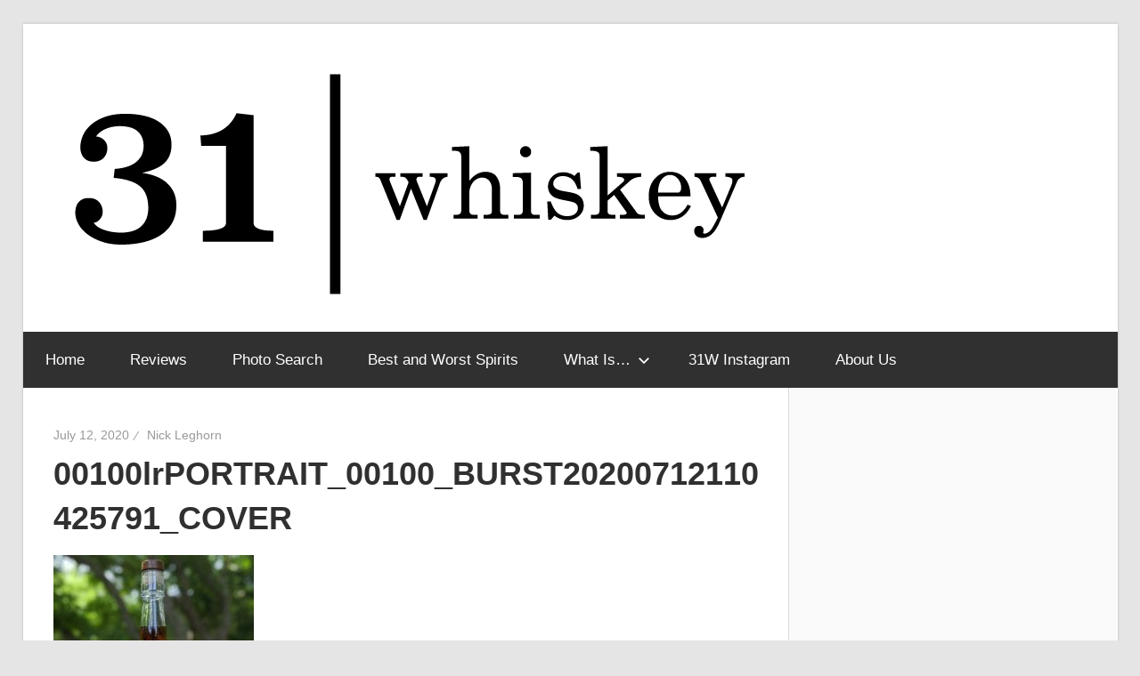

--- FILE ---
content_type: text/html; charset=UTF-8
request_url: https://www.thirtyonewhiskey.com/00100lrportrait_00100_burst20200712110425791_cover/
body_size: 10392
content:
<!DOCTYPE html>
<html lang="en-US">

<head>
<meta charset="UTF-8">
<meta name="viewport" content="width=device-width, initial-scale=1">
<link rel="profile" href="http://gmpg.org/xfn/11">
<link rel="pingback" href="https://www.thirtyonewhiskey.com/xmlrpc.php">

<title>00100lrPORTRAIT_00100_BURST20200712110425791_COVER &#8211; Thirty-One Whiskey</title>
<meta name='robots' content='max-image-preview:large' />
<link rel='dns-prefetch' href='//secure.gravatar.com' />
<link rel='dns-prefetch' href='//www.googletagmanager.com' />
<link rel='dns-prefetch' href='//stats.wp.com' />
<link rel='dns-prefetch' href='//v0.wordpress.com' />
<link rel='preconnect' href='//c0.wp.com' />
<link rel="alternate" type="application/rss+xml" title="Thirty-One Whiskey &raquo; Feed" href="https://www.thirtyonewhiskey.com/feed/" />
<link rel="alternate" type="application/rss+xml" title="Thirty-One Whiskey &raquo; Comments Feed" href="https://www.thirtyonewhiskey.com/comments/feed/" />
<link rel="alternate" type="application/rss+xml" title="Thirty-One Whiskey &raquo; 00100lrPORTRAIT_00100_BURST20200712110425791_COVER Comments Feed" href="https://www.thirtyonewhiskey.com/feed/?attachment_id=3215" />
<link rel="alternate" title="oEmbed (JSON)" type="application/json+oembed" href="https://www.thirtyonewhiskey.com/wp-json/oembed/1.0/embed?url=https%3A%2F%2Fwww.thirtyonewhiskey.com%2F00100lrportrait_00100_burst20200712110425791_cover%2F" />
<link rel="alternate" title="oEmbed (XML)" type="text/xml+oembed" href="https://www.thirtyonewhiskey.com/wp-json/oembed/1.0/embed?url=https%3A%2F%2Fwww.thirtyonewhiskey.com%2F00100lrportrait_00100_burst20200712110425791_cover%2F&#038;format=xml" />
<link rel='stylesheet' id='all-css-7851b60c74abd44be44b8e602548e45e' href='https://www.thirtyonewhiskey.com/wp-content/boost-cache/static/96f580a52b.min.css' type='text/css' media='all' />
<style id='wellington-stylesheet-inline-css'>
.site-title, .site-description, .type-post .entry-footer .post-navigation, .type-post .entry-footer .entry-author, .primary-navigation-wrap .header-search { position: absolute; clip: rect(1px, 1px, 1px, 1px); width: 1px; height: 1px; overflow: hidden; }
/*# sourceURL=wellington-stylesheet-inline-css */
</style>
<style id='wellington-pro-inline-css'>
:root {--text-font: "Arial", Arial, Helvetica, sans-serif; --title-font: "Arial", Arial, Helvetica, sans-serif; --navi-font: "Arial", Arial, Helvetica, sans-serif; --widget-title-font: "Arial", Arial, Helvetica, sans-serif; }@media only screen and (min-width: 85em) {.header-main {padding-top: 3em;padding-bottom: 3em;}}
/*# sourceURL=wellington-pro-inline-css */
</style>
<style id='wp-img-auto-sizes-contain-inline-css'>
img:is([sizes=auto i],[sizes^="auto," i]){contain-intrinsic-size:3000px 1500px}
/*# sourceURL=wp-img-auto-sizes-contain-inline-css */
</style>
<style id='wp-block-library-inline-css'>
:root{--wp-block-synced-color:#7a00df;--wp-block-synced-color--rgb:122,0,223;--wp-bound-block-color:var(--wp-block-synced-color);--wp-editor-canvas-background:#ddd;--wp-admin-theme-color:#007cba;--wp-admin-theme-color--rgb:0,124,186;--wp-admin-theme-color-darker-10:#006ba1;--wp-admin-theme-color-darker-10--rgb:0,107,160.5;--wp-admin-theme-color-darker-20:#005a87;--wp-admin-theme-color-darker-20--rgb:0,90,135;--wp-admin-border-width-focus:2px}@media (min-resolution:192dpi){:root{--wp-admin-border-width-focus:1.5px}}.wp-element-button{cursor:pointer}:root .has-very-light-gray-background-color{background-color:#eee}:root .has-very-dark-gray-background-color{background-color:#313131}:root .has-very-light-gray-color{color:#eee}:root .has-very-dark-gray-color{color:#313131}:root .has-vivid-green-cyan-to-vivid-cyan-blue-gradient-background{background:linear-gradient(135deg,#00d084,#0693e3)}:root .has-purple-crush-gradient-background{background:linear-gradient(135deg,#34e2e4,#4721fb 50%,#ab1dfe)}:root .has-hazy-dawn-gradient-background{background:linear-gradient(135deg,#faaca8,#dad0ec)}:root .has-subdued-olive-gradient-background{background:linear-gradient(135deg,#fafae1,#67a671)}:root .has-atomic-cream-gradient-background{background:linear-gradient(135deg,#fdd79a,#004a59)}:root .has-nightshade-gradient-background{background:linear-gradient(135deg,#330968,#31cdcf)}:root .has-midnight-gradient-background{background:linear-gradient(135deg,#020381,#2874fc)}:root{--wp--preset--font-size--normal:16px;--wp--preset--font-size--huge:42px}.has-regular-font-size{font-size:1em}.has-larger-font-size{font-size:2.625em}.has-normal-font-size{font-size:var(--wp--preset--font-size--normal)}.has-huge-font-size{font-size:var(--wp--preset--font-size--huge)}.has-text-align-center{text-align:center}.has-text-align-left{text-align:left}.has-text-align-right{text-align:right}.has-fit-text{white-space:nowrap!important}#end-resizable-editor-section{display:none}.aligncenter{clear:both}.items-justified-left{justify-content:flex-start}.items-justified-center{justify-content:center}.items-justified-right{justify-content:flex-end}.items-justified-space-between{justify-content:space-between}.screen-reader-text{border:0;clip-path:inset(50%);height:1px;margin:-1px;overflow:hidden;padding:0;position:absolute;width:1px;word-wrap:normal!important}.screen-reader-text:focus{background-color:#ddd;clip-path:none;color:#444;display:block;font-size:1em;height:auto;left:5px;line-height:normal;padding:15px 23px 14px;text-decoration:none;top:5px;width:auto;z-index:100000}html :where(.has-border-color){border-style:solid}html :where([style*=border-top-color]){border-top-style:solid}html :where([style*=border-right-color]){border-right-style:solid}html :where([style*=border-bottom-color]){border-bottom-style:solid}html :where([style*=border-left-color]){border-left-style:solid}html :where([style*=border-width]){border-style:solid}html :where([style*=border-top-width]){border-top-style:solid}html :where([style*=border-right-width]){border-right-style:solid}html :where([style*=border-bottom-width]){border-bottom-style:solid}html :where([style*=border-left-width]){border-left-style:solid}html :where(img[class*=wp-image-]){height:auto;max-width:100%}:where(figure){margin:0 0 1em}html :where(.is-position-sticky){--wp-admin--admin-bar--position-offset:var(--wp-admin--admin-bar--height,0px)}@media screen and (max-width:600px){html :where(.is-position-sticky){--wp-admin--admin-bar--position-offset:0px}}

/*# sourceURL=wp-block-library-inline-css */
</style><style id='global-styles-inline-css'>
:root{--wp--preset--aspect-ratio--square: 1;--wp--preset--aspect-ratio--4-3: 4/3;--wp--preset--aspect-ratio--3-4: 3/4;--wp--preset--aspect-ratio--3-2: 3/2;--wp--preset--aspect-ratio--2-3: 2/3;--wp--preset--aspect-ratio--16-9: 16/9;--wp--preset--aspect-ratio--9-16: 9/16;--wp--preset--color--black: #000000;--wp--preset--color--cyan-bluish-gray: #abb8c3;--wp--preset--color--white: #ffffff;--wp--preset--color--pale-pink: #f78da7;--wp--preset--color--vivid-red: #cf2e2e;--wp--preset--color--luminous-vivid-orange: #ff6900;--wp--preset--color--luminous-vivid-amber: #fcb900;--wp--preset--color--light-green-cyan: #7bdcb5;--wp--preset--color--vivid-green-cyan: #00d084;--wp--preset--color--pale-cyan-blue: #8ed1fc;--wp--preset--color--vivid-cyan-blue: #0693e3;--wp--preset--color--vivid-purple: #9b51e0;--wp--preset--color--primary: #ee3333;--wp--preset--color--secondary: #d51a1a;--wp--preset--color--tertiary: #bb0000;--wp--preset--color--accent: #3333ee;--wp--preset--color--highlight: #eeee33;--wp--preset--color--light-gray: #fafafa;--wp--preset--color--gray: #999999;--wp--preset--color--dark-gray: #303030;--wp--preset--gradient--vivid-cyan-blue-to-vivid-purple: linear-gradient(135deg,rgb(6,147,227) 0%,rgb(155,81,224) 100%);--wp--preset--gradient--light-green-cyan-to-vivid-green-cyan: linear-gradient(135deg,rgb(122,220,180) 0%,rgb(0,208,130) 100%);--wp--preset--gradient--luminous-vivid-amber-to-luminous-vivid-orange: linear-gradient(135deg,rgb(252,185,0) 0%,rgb(255,105,0) 100%);--wp--preset--gradient--luminous-vivid-orange-to-vivid-red: linear-gradient(135deg,rgb(255,105,0) 0%,rgb(207,46,46) 100%);--wp--preset--gradient--very-light-gray-to-cyan-bluish-gray: linear-gradient(135deg,rgb(238,238,238) 0%,rgb(169,184,195) 100%);--wp--preset--gradient--cool-to-warm-spectrum: linear-gradient(135deg,rgb(74,234,220) 0%,rgb(151,120,209) 20%,rgb(207,42,186) 40%,rgb(238,44,130) 60%,rgb(251,105,98) 80%,rgb(254,248,76) 100%);--wp--preset--gradient--blush-light-purple: linear-gradient(135deg,rgb(255,206,236) 0%,rgb(152,150,240) 100%);--wp--preset--gradient--blush-bordeaux: linear-gradient(135deg,rgb(254,205,165) 0%,rgb(254,45,45) 50%,rgb(107,0,62) 100%);--wp--preset--gradient--luminous-dusk: linear-gradient(135deg,rgb(255,203,112) 0%,rgb(199,81,192) 50%,rgb(65,88,208) 100%);--wp--preset--gradient--pale-ocean: linear-gradient(135deg,rgb(255,245,203) 0%,rgb(182,227,212) 50%,rgb(51,167,181) 100%);--wp--preset--gradient--electric-grass: linear-gradient(135deg,rgb(202,248,128) 0%,rgb(113,206,126) 100%);--wp--preset--gradient--midnight: linear-gradient(135deg,rgb(2,3,129) 0%,rgb(40,116,252) 100%);--wp--preset--font-size--small: 13px;--wp--preset--font-size--medium: 20px;--wp--preset--font-size--large: 36px;--wp--preset--font-size--x-large: 42px;--wp--preset--spacing--20: 0.44rem;--wp--preset--spacing--30: 0.67rem;--wp--preset--spacing--40: 1rem;--wp--preset--spacing--50: 1.5rem;--wp--preset--spacing--60: 2.25rem;--wp--preset--spacing--70: 3.38rem;--wp--preset--spacing--80: 5.06rem;--wp--preset--shadow--natural: 6px 6px 9px rgba(0, 0, 0, 0.2);--wp--preset--shadow--deep: 12px 12px 50px rgba(0, 0, 0, 0.4);--wp--preset--shadow--sharp: 6px 6px 0px rgba(0, 0, 0, 0.2);--wp--preset--shadow--outlined: 6px 6px 0px -3px rgb(255, 255, 255), 6px 6px rgb(0, 0, 0);--wp--preset--shadow--crisp: 6px 6px 0px rgb(0, 0, 0);}:where(.is-layout-flex){gap: 0.5em;}:where(.is-layout-grid){gap: 0.5em;}body .is-layout-flex{display: flex;}.is-layout-flex{flex-wrap: wrap;align-items: center;}.is-layout-flex > :is(*, div){margin: 0;}body .is-layout-grid{display: grid;}.is-layout-grid > :is(*, div){margin: 0;}:where(.wp-block-columns.is-layout-flex){gap: 2em;}:where(.wp-block-columns.is-layout-grid){gap: 2em;}:where(.wp-block-post-template.is-layout-flex){gap: 1.25em;}:where(.wp-block-post-template.is-layout-grid){gap: 1.25em;}.has-black-color{color: var(--wp--preset--color--black) !important;}.has-cyan-bluish-gray-color{color: var(--wp--preset--color--cyan-bluish-gray) !important;}.has-white-color{color: var(--wp--preset--color--white) !important;}.has-pale-pink-color{color: var(--wp--preset--color--pale-pink) !important;}.has-vivid-red-color{color: var(--wp--preset--color--vivid-red) !important;}.has-luminous-vivid-orange-color{color: var(--wp--preset--color--luminous-vivid-orange) !important;}.has-luminous-vivid-amber-color{color: var(--wp--preset--color--luminous-vivid-amber) !important;}.has-light-green-cyan-color{color: var(--wp--preset--color--light-green-cyan) !important;}.has-vivid-green-cyan-color{color: var(--wp--preset--color--vivid-green-cyan) !important;}.has-pale-cyan-blue-color{color: var(--wp--preset--color--pale-cyan-blue) !important;}.has-vivid-cyan-blue-color{color: var(--wp--preset--color--vivid-cyan-blue) !important;}.has-vivid-purple-color{color: var(--wp--preset--color--vivid-purple) !important;}.has-black-background-color{background-color: var(--wp--preset--color--black) !important;}.has-cyan-bluish-gray-background-color{background-color: var(--wp--preset--color--cyan-bluish-gray) !important;}.has-white-background-color{background-color: var(--wp--preset--color--white) !important;}.has-pale-pink-background-color{background-color: var(--wp--preset--color--pale-pink) !important;}.has-vivid-red-background-color{background-color: var(--wp--preset--color--vivid-red) !important;}.has-luminous-vivid-orange-background-color{background-color: var(--wp--preset--color--luminous-vivid-orange) !important;}.has-luminous-vivid-amber-background-color{background-color: var(--wp--preset--color--luminous-vivid-amber) !important;}.has-light-green-cyan-background-color{background-color: var(--wp--preset--color--light-green-cyan) !important;}.has-vivid-green-cyan-background-color{background-color: var(--wp--preset--color--vivid-green-cyan) !important;}.has-pale-cyan-blue-background-color{background-color: var(--wp--preset--color--pale-cyan-blue) !important;}.has-vivid-cyan-blue-background-color{background-color: var(--wp--preset--color--vivid-cyan-blue) !important;}.has-vivid-purple-background-color{background-color: var(--wp--preset--color--vivid-purple) !important;}.has-black-border-color{border-color: var(--wp--preset--color--black) !important;}.has-cyan-bluish-gray-border-color{border-color: var(--wp--preset--color--cyan-bluish-gray) !important;}.has-white-border-color{border-color: var(--wp--preset--color--white) !important;}.has-pale-pink-border-color{border-color: var(--wp--preset--color--pale-pink) !important;}.has-vivid-red-border-color{border-color: var(--wp--preset--color--vivid-red) !important;}.has-luminous-vivid-orange-border-color{border-color: var(--wp--preset--color--luminous-vivid-orange) !important;}.has-luminous-vivid-amber-border-color{border-color: var(--wp--preset--color--luminous-vivid-amber) !important;}.has-light-green-cyan-border-color{border-color: var(--wp--preset--color--light-green-cyan) !important;}.has-vivid-green-cyan-border-color{border-color: var(--wp--preset--color--vivid-green-cyan) !important;}.has-pale-cyan-blue-border-color{border-color: var(--wp--preset--color--pale-cyan-blue) !important;}.has-vivid-cyan-blue-border-color{border-color: var(--wp--preset--color--vivid-cyan-blue) !important;}.has-vivid-purple-border-color{border-color: var(--wp--preset--color--vivid-purple) !important;}.has-vivid-cyan-blue-to-vivid-purple-gradient-background{background: var(--wp--preset--gradient--vivid-cyan-blue-to-vivid-purple) !important;}.has-light-green-cyan-to-vivid-green-cyan-gradient-background{background: var(--wp--preset--gradient--light-green-cyan-to-vivid-green-cyan) !important;}.has-luminous-vivid-amber-to-luminous-vivid-orange-gradient-background{background: var(--wp--preset--gradient--luminous-vivid-amber-to-luminous-vivid-orange) !important;}.has-luminous-vivid-orange-to-vivid-red-gradient-background{background: var(--wp--preset--gradient--luminous-vivid-orange-to-vivid-red) !important;}.has-very-light-gray-to-cyan-bluish-gray-gradient-background{background: var(--wp--preset--gradient--very-light-gray-to-cyan-bluish-gray) !important;}.has-cool-to-warm-spectrum-gradient-background{background: var(--wp--preset--gradient--cool-to-warm-spectrum) !important;}.has-blush-light-purple-gradient-background{background: var(--wp--preset--gradient--blush-light-purple) !important;}.has-blush-bordeaux-gradient-background{background: var(--wp--preset--gradient--blush-bordeaux) !important;}.has-luminous-dusk-gradient-background{background: var(--wp--preset--gradient--luminous-dusk) !important;}.has-pale-ocean-gradient-background{background: var(--wp--preset--gradient--pale-ocean) !important;}.has-electric-grass-gradient-background{background: var(--wp--preset--gradient--electric-grass) !important;}.has-midnight-gradient-background{background: var(--wp--preset--gradient--midnight) !important;}.has-small-font-size{font-size: var(--wp--preset--font-size--small) !important;}.has-medium-font-size{font-size: var(--wp--preset--font-size--medium) !important;}.has-large-font-size{font-size: var(--wp--preset--font-size--large) !important;}.has-x-large-font-size{font-size: var(--wp--preset--font-size--x-large) !important;}
/*# sourceURL=global-styles-inline-css */
</style>

<style id='classic-theme-styles-inline-css'>
/*! This file is auto-generated */
.wp-block-button__link{color:#fff;background-color:#32373c;border-radius:9999px;box-shadow:none;text-decoration:none;padding:calc(.667em + 2px) calc(1.333em + 2px);font-size:1.125em}.wp-block-file__button{background:#32373c;color:#fff;text-decoration:none}
/*# sourceURL=/wp-includes/css/classic-themes.min.css */
</style>


<!-- Google tag (gtag.js) snippet added by Site Kit -->
<!-- Google Analytics snippet added by Site Kit -->


<link rel="https://api.w.org/" href="https://www.thirtyonewhiskey.com/wp-json/" /><link rel="alternate" title="JSON" type="application/json" href="https://www.thirtyonewhiskey.com/wp-json/wp/v2/media/3215" /><link rel="EditURI" type="application/rsd+xml" title="RSD" href="https://www.thirtyonewhiskey.com/xmlrpc.php?rsd" />
<meta name="generator" content="WordPress 6.9" />
<link rel="canonical" href="https://www.thirtyonewhiskey.com/00100lrportrait_00100_burst20200712110425791_cover/" />
<link rel='shortlink' href='https://wp.me/aan5wZ-PR' />
<meta name="generator" content="Site Kit by Google 1.168.0" />	<style>img#wpstats{display:none}</style>
		    
<link rel="prefetch" href="https://content.thirtyonewhiskey.com/wp-content/uploads/2020/12/11124659/cropped-2cropped-31w-logo_finals_Artboard-1-copy-3.png" />
        
    <noscript><style>.lazyload[data-src]{display:none !important;}</style></noscript><style>.lazyload{background-image:none !important;}.lazyload:before{background-image:none !important;}</style>
<!-- Jetpack Open Graph Tags -->
<meta property="og:type" content="article" />
<meta property="og:title" content="00100lrPORTRAIT_00100_BURST20200712110425791_COVER" />
<meta property="og:url" content="https://www.thirtyonewhiskey.com/00100lrportrait_00100_burst20200712110425791_cover/" />
<meta property="og:description" content="Visit the post for more." />
<meta property="article:published_time" content="2020-07-12T18:03:01+00:00" />
<meta property="article:modified_time" content="2020-07-12T18:03:01+00:00" />
<meta property="og:site_name" content="Thirty-One Whiskey" />
<meta property="og:image" content="https://content.thirtyonewhiskey.com/wp-content/uploads/2020/07/12130303/00100lrPORTRAIT_00100_BURST20200712110425791_COVER-scaled.jpg" />
<meta property="og:image:alt" content="" />
<meta property="og:locale" content="en_US" />
<meta name="twitter:text:title" content="00100lrPORTRAIT_00100_BURST20200712110425791_COVER" />
<meta name="twitter:image" content="https://content.thirtyonewhiskey.com/wp-content/uploads/2020/07/12130303/00100lrPORTRAIT_00100_BURST20200712110425791_COVER-scaled.jpg?w=640" />
<meta name="twitter:card" content="summary_large_image" />
<meta name="twitter:description" content="Visit the post for more." />

<!-- End Jetpack Open Graph Tags -->
<link rel="icon" href="https://content.thirtyonewhiskey.com/wp-content/uploads/2019/01/27123301/cropped-31w-logo_finals_Artboard-1-copy-32x32.jpg" sizes="32x32" />
<link rel="icon" href="https://content.thirtyonewhiskey.com/wp-content/uploads/2019/01/27123301/cropped-31w-logo_finals_Artboard-1-copy-192x192.jpg" sizes="192x192" />
<link rel="apple-touch-icon" href="https://content.thirtyonewhiskey.com/wp-content/uploads/2019/01/27123301/cropped-31w-logo_finals_Artboard-1-copy-180x180.jpg" />
<meta name="msapplication-TileImage" content="https://content.thirtyonewhiskey.com/wp-content/uploads/2019/01/27123301/cropped-31w-logo_finals_Artboard-1-copy-270x270.jpg" />
		<style type="text/css" id="wp-custom-css">
			th,
td {
	padding: 0;
	border: 0px solid #ddd;
}
ul
{
	margin: 0px;
}
table {
	table-layout: auto;
}
@media screen and (max-width: 600px)
{
	figure.wp-block-image:first-of-type {
		display:none;
	}
}		</style>
		</head>

<body class="attachment wp-singular attachment-template-default single single-attachment postid-3215 attachmentid-3215 attachment-jpeg wp-custom-logo wp-embed-responsive wp-theme-wellington wp-child-theme-whiskey2 post-layout-one-column">

	
	<div id="header-top" class="header-bar-wrap"></div>

	<div id="page" class="hfeed site">

		<a class="skip-link screen-reader-text" href="#content">Skip to content</a>

		
		<header id="masthead" class="site-header clearfix" role="banner">

			<div class="header-main container clearfix">

				<div id="logo" class="site-branding clearfix">

					<a href="https://www.thirtyonewhiskey.com/" class="custom-logo-link" rel="home"><img width="781" height="270" src="[data-uri]" class="custom-logo lazyload" alt="Thirty-One Whiskey" decoding="async" fetchpriority="high"   data-src="https://content.thirtyonewhiskey.com/wp-content/uploads/2020/12/11124659/cropped-2cropped-31w-logo_finals_Artboard-1-copy-3.png" data-srcset="https://content.thirtyonewhiskey.com/wp-content/uploads/2020/12/11124659/cropped-2cropped-31w-logo_finals_Artboard-1-copy-3.png 781w, https://content.thirtyonewhiskey.com/wp-content/uploads/2020/12/11124659/cropped-2cropped-31w-logo_finals_Artboard-1-copy-3-300x104.png 300w, https://content.thirtyonewhiskey.com/wp-content/uploads/2020/12/11124659/cropped-2cropped-31w-logo_finals_Artboard-1-copy-3-768x266.png 768w" data-sizes="auto" data-eio-rwidth="781" data-eio-rheight="270" /><noscript><img width="781" height="270" src="https://content.thirtyonewhiskey.com/wp-content/uploads/2020/12/11124659/cropped-2cropped-31w-logo_finals_Artboard-1-copy-3.png" class="custom-logo" alt="Thirty-One Whiskey" decoding="async" fetchpriority="high" srcset="https://content.thirtyonewhiskey.com/wp-content/uploads/2020/12/11124659/cropped-2cropped-31w-logo_finals_Artboard-1-copy-3.png 781w, https://content.thirtyonewhiskey.com/wp-content/uploads/2020/12/11124659/cropped-2cropped-31w-logo_finals_Artboard-1-copy-3-300x104.png 300w, https://content.thirtyonewhiskey.com/wp-content/uploads/2020/12/11124659/cropped-2cropped-31w-logo_finals_Artboard-1-copy-3-768x266.png 768w" sizes="(max-width: 781px) 100vw, 781px" data-eio="l" /></noscript></a>					
			<p class="site-title"><a href="https://www.thirtyonewhiskey.com/" rel="home">Thirty-One Whiskey</a></p>

								
			<p class="site-description">Independent and impartial reviews of the best (and worst) spirits on the shelf.</p>

			
				</div><!-- .site-branding -->

				<div class="header-widgets clearfix">

					
				</div><!-- .header-widgets -->

			</div><!-- .header-main -->

			

	<div id="main-navigation-wrap" class="primary-navigation-wrap">

		
		<button class="primary-menu-toggle menu-toggle" aria-controls="primary-menu" aria-expanded="false" >
			<svg class="icon icon-menu" aria-hidden="true" role="img"> <use xlink:href="https://www.thirtyonewhiskey.com/wp-content/themes/wellington/assets/icons/genericons-neue.svg#menu"></use> </svg><svg class="icon icon-close" aria-hidden="true" role="img"> <use xlink:href="https://www.thirtyonewhiskey.com/wp-content/themes/wellington/assets/icons/genericons-neue.svg#close"></use> </svg>			<span class="menu-toggle-text">Navigation</span>
		</button>

		<div class="primary-navigation">

			<nav id="site-navigation" class="main-navigation" role="navigation"  aria-label="Primary Menu">

				<ul id="primary-menu" class="menu"><li id="menu-item-138" class="menu-item menu-item-type-custom menu-item-object-custom menu-item-home menu-item-138"><a href="https://www.thirtyonewhiskey.com/">Home</a></li>
<li id="menu-item-140" class="menu-item menu-item-type-post_type menu-item-object-page menu-item-140"><a href="https://www.thirtyonewhiskey.com/reviews/">Reviews</a></li>
<li id="menu-item-13728" class="menu-item menu-item-type-custom menu-item-object-custom menu-item-13728"><a href="https://boozebot.ai/">Photo Search</a></li>
<li id="menu-item-10761" class="menu-item menu-item-type-post_type menu-item-object-page menu-item-10761"><a href="https://www.thirtyonewhiskey.com/best-and-worst-spirits/">Best and Worst Spirits</a></li>
<li id="menu-item-6750" class="menu-item menu-item-type-taxonomy menu-item-object-category menu-item-has-children menu-item-6750"><a href="https://www.thirtyonewhiskey.com/category/spirits-101/">What Is&#8230;<svg class="icon icon-expand" aria-hidden="true" role="img"> <use xlink:href="https://www.thirtyonewhiskey.com/wp-content/themes/wellington/assets/icons/genericons-neue.svg#expand"></use> </svg></a>
<ul class="sub-menu">
	<li id="menu-item-11228" class="menu-item menu-item-type-post_type menu-item-object-post menu-item-has-children menu-item-11228"><a href="https://www.thirtyonewhiskey.com/what-is-brandy/">What Is Brandy?<svg class="icon icon-expand" aria-hidden="true" role="img"> <use xlink:href="https://www.thirtyonewhiskey.com/wp-content/themes/wellington/assets/icons/genericons-neue.svg#expand"></use> </svg></a>
	<ul class="sub-menu">
		<li id="menu-item-11336" class="menu-item menu-item-type-post_type menu-item-object-post menu-item-11336"><a href="https://www.thirtyonewhiskey.com/what-is-cognac/">What Is Cognac?</a></li>
	</ul>
</li>
	<li id="menu-item-7576" class="menu-item menu-item-type-post_type menu-item-object-post menu-item-7576"><a href="https://www.thirtyonewhiskey.com/what-is-gin/">What Is Gin?</a></li>
	<li id="menu-item-8679" class="menu-item menu-item-type-post_type menu-item-object-post menu-item-8679"><a href="https://www.thirtyonewhiskey.com/what-is-mezcal/">What Is Mezcal?</a></li>
	<li id="menu-item-6796" class="menu-item menu-item-type-post_type menu-item-object-post menu-item-has-children menu-item-6796"><a href="https://www.thirtyonewhiskey.com/what-is-rum/">What Is Rum?<svg class="icon icon-expand" aria-hidden="true" role="img"> <use xlink:href="https://www.thirtyonewhiskey.com/wp-content/themes/wellington/assets/icons/genericons-neue.svg#expand"></use> </svg></a>
	<ul class="sub-menu">
		<li id="menu-item-8387" class="menu-item menu-item-type-post_type menu-item-object-post menu-item-8387"><a href="https://www.thirtyonewhiskey.com/what-is-cuban-rum/">What Is Cuban Rum?</a></li>
		<li id="menu-item-6813" class="menu-item menu-item-type-post_type menu-item-object-post menu-item-6813"><a href="https://www.thirtyonewhiskey.com/what-is-rhum-agricole/">What Is Rhum Agricole?</a></li>
	</ul>
</li>
	<li id="menu-item-7726" class="menu-item menu-item-type-post_type menu-item-object-post menu-item-7726"><a href="https://www.thirtyonewhiskey.com/what-is-tequila/">What Is Tequila?</a></li>
	<li id="menu-item-6881" class="menu-item menu-item-type-post_type menu-item-object-post menu-item-has-children menu-item-6881"><a href="https://www.thirtyonewhiskey.com/whats-the-difference-between-whiskey-bourbon-scotch-and-rye/">What Is Whiskey?<svg class="icon icon-expand" aria-hidden="true" role="img"> <use xlink:href="https://www.thirtyonewhiskey.com/wp-content/themes/wellington/assets/icons/genericons-neue.svg#expand"></use> </svg></a>
	<ul class="sub-menu">
		<li id="menu-item-6751" class="menu-item menu-item-type-post_type menu-item-object-post menu-item-6751"><a href="https://www.thirtyonewhiskey.com/what-is-bourbon-whiskey/">What Is Bourbon Whiskey?</a></li>
		<li id="menu-item-6752" class="menu-item menu-item-type-post_type menu-item-object-post menu-item-6752"><a href="https://www.thirtyonewhiskey.com/what-is-scotch-whisky/">What Is Scotch Whisky?</a></li>
		<li id="menu-item-6847" class="menu-item menu-item-type-post_type menu-item-object-post menu-item-6847"><a href="https://www.thirtyonewhiskey.com/what-is-irish-whiskey/">What Is Irish Whiskey?</a></li>
		<li id="menu-item-6753" class="menu-item menu-item-type-post_type menu-item-object-post menu-item-6753"><a href="https://www.thirtyonewhiskey.com/what-is-a-sour-mash-whiskey/">What Is a Sour Mash Whiskey?</a></li>
	</ul>
</li>
</ul>
</li>
<li id="menu-item-11985" class="menu-item menu-item-type-custom menu-item-object-custom menu-item-11985"><a href="https://www.instagram.com/thirtyonewhiskey/">31W Instagram</a></li>
<li id="menu-item-145" class="menu-item menu-item-type-post_type menu-item-object-page menu-item-145"><a href="https://www.thirtyonewhiskey.com/about-us/">About Us</a></li>
</ul>			</nav><!-- #site-navigation -->

		</div><!-- .primary-navigation -->

	</div>



		</header><!-- #masthead -->

		
		
		
		
		<div id="content" class="site-content container clearfix">

	<section id="primary" class="content-single content-area">
		<main id="main" class="site-main" role="main">

		
<article id="post-3215" class="post-3215 attachment type-attachment status-inherit hentry">

	
	<header class="entry-header">

		<div class="entry-meta"><span class="meta-date"><a href="https://www.thirtyonewhiskey.com/00100lrportrait_00100_burst20200712110425791_cover/" title="1:03 pm" rel="bookmark"><time class="entry-date published updated" datetime="2020-07-12T13:03:01-04:00">July 12, 2020</time></a></span><span class="meta-author"> <span class="author vcard"><a class="url fn n" href="https://www.thirtyonewhiskey.com/author/foghorn/" title="View all posts by Nick Leghorn" rel="author">Nick Leghorn</a></span></span></div>
		<h1 class="entry-title">00100lrPORTRAIT_00100_BURST20200712110425791_COVER</h1>
	</header><!-- .entry-header -->

	<div class="entry-content clearfix">

		<p class="attachment"><a href='https://content.thirtyonewhiskey.com/wp-content/uploads/2020/07/12130303/00100lrPORTRAIT_00100_BURST20200712110425791_COVER-scaled.jpg'><img decoding="async" width="225" height="300" src="[data-uri]" class="attachment-medium size-medium lazyload" alt=""   data-src="https://content.thirtyonewhiskey.com/wp-content/uploads/2020/07/12130303/00100lrPORTRAIT_00100_BURST20200712110425791_COVER-225x300.jpg" data-srcset="https://content.thirtyonewhiskey.com/wp-content/uploads/2020/07/12130303/00100lrPORTRAIT_00100_BURST20200712110425791_COVER-225x300.jpg 225w, https://content.thirtyonewhiskey.com/wp-content/uploads/2020/07/12130303/00100lrPORTRAIT_00100_BURST20200712110425791_COVER-768x1024.jpg 768w, https://content.thirtyonewhiskey.com/wp-content/uploads/2020/07/12130303/00100lrPORTRAIT_00100_BURST20200712110425791_COVER-1152x1536.jpg 1152w, https://content.thirtyonewhiskey.com/wp-content/uploads/2020/07/12130303/00100lrPORTRAIT_00100_BURST20200712110425791_COVER-1536x2048.jpg 1536w, https://content.thirtyonewhiskey.com/wp-content/uploads/2020/07/12130303/00100lrPORTRAIT_00100_BURST20200712110425791_COVER-600x800.jpg 600w, https://content.thirtyonewhiskey.com/wp-content/uploads/2020/07/12130303/00100lrPORTRAIT_00100_BURST20200712110425791_COVER-scaled.jpg 1920w" data-sizes="auto" data-eio-rwidth="225" data-eio-rheight="300" /><noscript><img decoding="async" width="225" height="300" src="https://content.thirtyonewhiskey.com/wp-content/uploads/2020/07/12130303/00100lrPORTRAIT_00100_BURST20200712110425791_COVER-225x300.jpg" class="attachment-medium size-medium" alt="" srcset="https://content.thirtyonewhiskey.com/wp-content/uploads/2020/07/12130303/00100lrPORTRAIT_00100_BURST20200712110425791_COVER-225x300.jpg 225w, https://content.thirtyonewhiskey.com/wp-content/uploads/2020/07/12130303/00100lrPORTRAIT_00100_BURST20200712110425791_COVER-768x1024.jpg 768w, https://content.thirtyonewhiskey.com/wp-content/uploads/2020/07/12130303/00100lrPORTRAIT_00100_BURST20200712110425791_COVER-1152x1536.jpg 1152w, https://content.thirtyonewhiskey.com/wp-content/uploads/2020/07/12130303/00100lrPORTRAIT_00100_BURST20200712110425791_COVER-1536x2048.jpg 1536w, https://content.thirtyonewhiskey.com/wp-content/uploads/2020/07/12130303/00100lrPORTRAIT_00100_BURST20200712110425791_COVER-600x800.jpg 600w, https://content.thirtyonewhiskey.com/wp-content/uploads/2020/07/12130303/00100lrPORTRAIT_00100_BURST20200712110425791_COVER-scaled.jpg 1920w" sizes="(max-width: 225px) 100vw, 225px" data-eio="l" /></noscript></a></p>

		
	</div><!-- .entry-content -->

	<footer class="entry-footer">

		
		<div class="entry-categories clearfix">
			<span class="meta-categories">
							</span>
		</div><!-- .entry-categories -->

								
	</footer><!-- .entry-footer -->

</article>

<div id="comments" class="comments-area">

	
	
	
		<div id="respond" class="comment-respond">
		<h3 id="reply-title" class="comment-reply-title"><span>Leave a Reply</span> <small><a rel="nofollow" id="cancel-comment-reply-link" href="/00100lrportrait_00100_burst20200712110425791_cover/#respond" style="display:none;">Cancel reply</a></small></h3><form action="https://www.thirtyonewhiskey.com/wp-comments-post.php" method="post" id="commentform" class="comment-form"><p class="comment-notes"><span id="email-notes">Your email address will not be published.</span> <span class="required-field-message">Required fields are marked <span class="required">*</span></span></p><p class="comment-form-comment"><label for="comment">Comment <span class="required">*</span></label> <textarea id="comment" name="comment" cols="45" rows="8" maxlength="65525" required></textarea></p><p class="comment-form-author"><label for="author">Name <span class="required">*</span></label> <input id="author" name="author" type="text" value="" size="30" maxlength="245" autocomplete="name" required /></p>
<p class="comment-form-email"><label for="email">Email <span class="required">*</span></label> <input id="email" name="email" type="email" value="" size="30" maxlength="100" aria-describedby="email-notes" autocomplete="email" required /></p>
<p class="comment-form-url"><label for="url">Website</label> <input id="url" name="url" type="url" value="" size="30" maxlength="200" autocomplete="url" /></p>
<p class="form-submit"><input name="submit" type="submit" id="submit" class="submit" value="Post Comment" /> <input type='hidden' name='comment_post_ID' value='3215' id='comment_post_ID' />
<input type='hidden' name='comment_parent' id='comment_parent' value='0' />
</p><p style="display: none;"><input type="hidden" id="akismet_comment_nonce" name="akismet_comment_nonce" value="51a748d2a0" /></p><p style="display: none !important;" class="akismet-fields-container" data-prefix="ak_"><label>&#916;<textarea name="ak_hp_textarea" cols="45" rows="8" maxlength="100"></textarea></label><input type="hidden" id="ak_js_1" name="ak_js" value="43"/></p></form>	</div><!-- #respond -->
	<p class="akismet_comment_form_privacy_notice">This site uses Akismet to reduce spam. <a href="https://akismet.com/privacy/" target="_blank" rel="nofollow noopener">Learn how your comment data is processed.</a></p>
</div><!-- #comments -->

		</main><!-- #main -->
	</section><!-- #primary -->

	
	<section id="secondary" class="sidebar widget-area clearfix" role="complementary">

		<aside id="text-5" class="widget widget_text clearfix">			<div class="textwidget"><div style="min-height: 350px;"><!--MONUMETRIC 300x250/160x600 Sidebar D:300x250,160x600 T:300x250,160x600 M:300x250 START-->

<div id="mmt-b1b64e43-baa3-4be8-aaf7-8ea4e51ae6ab"></div><script data-jetpack-boost="ignore" type="text/javascript" data-cfasync="false">$MMT = window.$MMT || {}; $MMT.cmd = $MMT.cmd || [];$MMT.cmd.push(function(){ $MMT.display.slots.push(["b1b64e43-baa3-4be8-aaf7-8ea4e51ae6ab"]); })</script>

<!--MONUMETRIC 300x250/160x600 Sidebar D:300x250,160x600 T:300x250,160x600 M:300x250  ENDS--></div>
</div>
		</aside><aside id="block-8" class="widget widget_block clearfix"><h2>Search Thirty-One Whiskey:</h2>

<div style="background-color: #ddd;" class="gcse-search"></div></aside><aside id="block-3" class="widget widget_block clearfix"><p><a href="https://feedly.com/i/subscription/feed%2Fhttps%3A%2F%2Fwww.thirtyonewhiskey.com%2Ffeed%2F"><img decoding="async" id="feedlyFollow" src="[data-uri]" alt="follow us in feedly" width="71" height="28" data-src="https://s3.feedly.com/img/follows/feedly-follow-rectangle-volume-medium_2x.png" class="lazyload" data-eio-rwidth="71" data-eio-rheight="28"><noscript><img decoding="async" id="feedlyFollow" src="https://s3.feedly.com/img/follows/feedly-follow-rectangle-volume-medium_2x.png" alt="follow us in feedly" width="71" height="28" data-eio="l"></noscript></a></p></aside><aside id="categories-2" class="widget widget_categories clearfix"><div class="widget-header"><h3 class="widget-title">Categories</h3></div>
			<ul>
					<li class="cat-item cat-item-385"><a href="https://www.thirtyonewhiskey.com/category/bourbon-blitz/">Bourbon Blitz</a>
</li>
	<li class="cat-item cat-item-218"><a href="https://www.thirtyonewhiskey.com/category/celebrity/">Celebrity Endorsed</a>
</li>
	<li class="cat-item cat-item-2"><a href="https://www.thirtyonewhiskey.com/category/cigars/">Cigars</a>
</li>
	<li class="cat-item cat-item-54"><a href="https://www.thirtyonewhiskey.com/category/cocktail-recipe/">Cocktail Recipe</a>
</li>
	<li class="cat-item cat-item-49"><a href="https://www.thirtyonewhiskey.com/category/distillery-tour/">Distillery Tour</a>
</li>
	<li class="cat-item cat-item-106"><a href="https://www.thirtyonewhiskey.com/category/diy-whiskey/">DIY Whiskey</a>
</li>
	<li class="cat-item cat-item-294"><a href="https://www.thirtyonewhiskey.com/category/gin/">Gin</a>
</li>
	<li class="cat-item cat-item-384"><a href="https://www.thirtyonewhiskey.com/category/industry/">Industry</a>
</li>
	<li class="cat-item cat-item-48"><a href="https://www.thirtyonewhiskey.com/category/news/">News</a>
</li>
	<li class="cat-item cat-item-25"><a href="https://www.thirtyonewhiskey.com/category/photography/">Photography</a>
</li>
	<li class="cat-item cat-item-107"><a href="https://www.thirtyonewhiskey.com/category/reviews/">Reviews</a>
</li>
	<li class="cat-item cat-item-11"><a href="https://www.thirtyonewhiskey.com/category/spirits/">Spirits</a>
</li>
	<li class="cat-item cat-item-205"><a href="https://www.thirtyonewhiskey.com/category/spirits-101/">Spirits 101</a>
</li>
	<li class="cat-item cat-item-117"><a href="https://www.thirtyonewhiskey.com/category/tequila/">Tequila</a>
</li>
	<li class="cat-item cat-item-24"><a href="https://www.thirtyonewhiskey.com/category/travel/">Travel</a>
</li>
	<li class="cat-item cat-item-1"><a href="https://www.thirtyonewhiskey.com/category/uncategorized/">Uncategorized</a>
</li>
	<li class="cat-item cat-item-5"><a href="https://www.thirtyonewhiskey.com/category/whiskey/">Whiskey</a>
</li>
	<li class="cat-item cat-item-12"><a href="https://www.thirtyonewhiskey.com/category/woodworking/">Woodworking</a>
</li>
			</ul>

			</aside><aside id="text-4" class="widget widget_text clearfix">			<div class="textwidget"><p>Thirty-One Whiskey is a blog devoted to the appreciation of good whiskey, fine cigars, and the value of a hard day&#8217;s work in the wood shop.</p>
<p>Thirty-One Whiskey does not endorse or condone binge drinking or other dangerous drinking habits. If you think you may have an alcohol problem please <a href="https://www.samhsa.gov/find-help/national-helpline">contact the SAMHSA national helpline</a> to get assistance.</p>
</div>
		</aside><aside id="text-6" class="widget widget_text clearfix"><div class="widget-header"><h3 class="widget-title">Note About Affiliate Links</h3></div>			<div class="textwidget"><p>We here at Thirty-One Whiskey need to pay the bills and keep the lights on. To do that, some of the links that appear on this website are &#8220;affiliate links&#8221; where we receive a commission on purchases that you may make. There is no impact on the price you pay, and this system allows us to maintain our impartiality when it comes to the reviews we post.</p>
</div>
		</aside><aside id="block-4" class="widget widget_block clearfix"><!--MONUMETRIC 300x250/160x600 Sticky Sidebar D:300x250,160x600 T:300x250,160x600 M:300x250 START-->

<div id="mmt-986844f5-8a5b-46bc-b67c-1cc606cfe87b"></div>

<!--MONUMETRIC 300x250/160x600 Sticky Sidebar D:300x250,160x600 T:300x250,160x600 M:300x250  ENDS--></aside>
	</section><!-- #secondary -->



	</div><!-- #content -->

	
			<div id="footer-widgets-bg" class="footer-widgets-background">

				<div id="footer-widgets-wrap" class="footer-widgets-wrap container">

					<div id="footer-widgets" class="footer-widgets clearfix"  role="complementary">

						
							<div class="footer-widget-column widget-area">
								<aside id="text-2" class="widget widget_text clearfix">			<div class="textwidget"><p>Thirty-One Whiskey is a website owned and operated by Burke &amp; Blais, LLC. All rights reserved. More information at <a href="http://www.burkeandblais.com/">www.burkeandblais.com</a></p>
<p>Our privacy policy is available here: <strong><a href="https://www.thirtyonewhiskey.com/privacy-policy/">Privacy Policy</a></strong></p>
</div>
		</aside>							</div>

						
						
						
						
					</div>

				</div>

			</div>

		
	<div id="footer" class="footer-wrap">

		<footer id="colophon" class="site-footer container clearfix" role="contentinfo">

			
			<div id="footer-text" class="site-info">
							</div><!-- .site-info -->

		</footer><!-- #colophon -->

	</div>

</div><!-- #page -->


<div id="mmt-975fa2d4-c9f2-4137-9429-93612fdc8af4"></div>







<script type='text/javascript' src='https://www.thirtyonewhiskey.com/wp-content/boost-cache/static/b135e38613.min.js'></script><script type="text/javascript" async="async" src="https://www.googletagmanager.com/gtag/js?id=G-Z0R6JYBW61" id="google_gtagjs-js"></script><script type="text/javascript" id="google_gtagjs-js-after">
/* <![CDATA[ */
window.dataLayer = window.dataLayer || [];function gtag(){dataLayer.push(arguments);}
gtag("set","linker",{"domains":["www.thirtyonewhiskey.com"]});
gtag("js", new Date());
gtag("set", "developer_id.dZTNiMT", true);
gtag("config", "G-Z0R6JYBW61");
//# sourceURL=google_gtagjs-js-after
/* ]]> */
</script><script async type="text/javascript" src="//monu.delivery/site/6/0/b0bcfc-9cd8-4678-a8e8-9db74663edba.js" data-cfasync="false"></script><script>document.getElementById( "ak_js_1" ).setAttribute( "value", ( new Date() ).getTime() );</script><script async src="https://cse.google.com/cse.js?cx=011997259026802253127:j1vwydoemwq">
</script><script type="text/javascript" data-cfasync="false">$MMT = window.$MMT || {}; $MMT.cmd = $MMT.cmd || [];$MMT.cmd.push(function(){ $MMT.display.slots.push(["986844f5-8a5b-46bc-b67c-1cc606cfe87b"]); })</script><script type="speculationrules">
{"prefetch":[{"source":"document","where":{"and":[{"href_matches":"/*"},{"not":{"href_matches":["/wp-*.php","/wp-admin/*","/wp-content/uploads/*","/wp-content/*","/wp-content/plugins/*","/wp-content/themes/whiskey2/*","/wp-content/themes/wellington/*","/*\\?(.+)"]}},{"not":{"selector_matches":"a[rel~=\"nofollow\"]"}},{"not":{"selector_matches":".no-prefetch, .no-prefetch a"}}]},"eagerness":"conservative"}]}
</script><script type="text/javascript" data-cfasync="false">$MMT = window.$MMT || {}; $MMT.cmd = $MMT.cmd || [];$MMT.cmd.push(function(){ $MMT.display.slots.push(["975fa2d4-c9f2-4137-9429-93612fdc8af4"]); }) </script><script type="text/javascript" id="eio-lazy-load-js-before">
/* <![CDATA[ */
var eio_lazy_vars = {"exactdn_domain":"","skip_autoscale":0,"bg_min_dpr":1.1,"threshold":0,"use_dpr":1};
//# sourceURL=eio-lazy-load-js-before
/* ]]> */
</script><script type="text/javascript" async="async" src="https://www.thirtyonewhiskey.com/wp-content/plugins/ewww-image-optimizer/includes/lazysizes.min.js?ver=831" id="eio-lazy-load-js" async="async" data-wp-strategy="async"></script><script type="text/javascript" id="wellington-navigation-js-extra">
/* <![CDATA[ */
var wellingtonScreenReaderText = {"expand":"Expand child menu","collapse":"Collapse child menu","icon":"\u003Csvg class=\"icon icon-expand\" aria-hidden=\"true\" role=\"img\"\u003E \u003Cuse xlink:href=\"https://www.thirtyonewhiskey.com/wp-content/themes/wellington/assets/icons/genericons-neue.svg#expand\"\u003E\u003C/use\u003E \u003C/svg\u003E"};
//# sourceURL=wellington-navigation-js-extra
/* ]]> */
</script><script type='text/javascript' src='https://www.thirtyonewhiskey.com/wp-content/boost-cache/static/5d0a80f204.min.js'></script><script type="text/javascript" id="jetpack-stats-js-before">
/* <![CDATA[ */
_stq = window._stq || [];
_stq.push([ "view", JSON.parse("{\"v\":\"ext\",\"blog\":\"153266169\",\"post\":\"3215\",\"tz\":\"-5\",\"srv\":\"www.thirtyonewhiskey.com\",\"j\":\"1:15.3.1\"}") ]);
_stq.push([ "clickTrackerInit", "153266169", "3215" ]);
//# sourceURL=jetpack-stats-js-before
/* ]]> */
</script><script type="text/javascript" async="async" src="https://stats.wp.com/e-202501.js" id="jetpack-stats-js" defer="defer" data-wp-strategy="defer"></script><script defer type='text/javascript' async="async" src='https://www.thirtyonewhiskey.com/wp-content/plugins/akismet/_inc/akismet-frontend.js?m=1762975202'></script></body>
</html>
